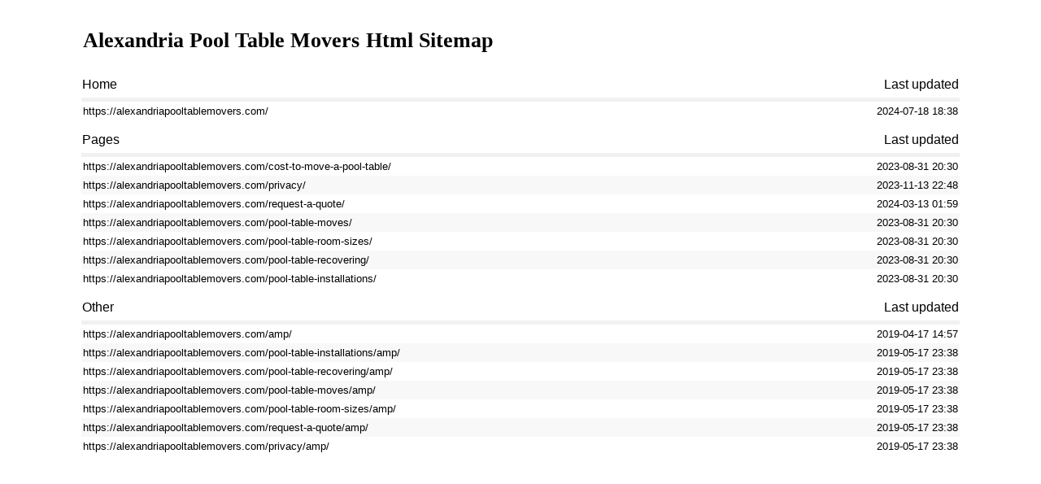

--- FILE ---
content_type: text/html; charset=UTF-8
request_url: https://alexandriapooltablemovers.com/sitemap.html
body_size: 786
content:
<!doctype html><html lang="en_US"><head><meta charset="utf-8"><meta name="viewport" content="width=device-width, initial-scale=1.0"><title>Alexandria Pool Table Movers Html Sitemap</title><meta name=description content="This is a SOLO Pool Table Mover, Pool Table Repair and Pool Table Installer HTML sitemap, Profesional Pool Table Setup and Billiard Moves all over the area."><link rel="stylesheet" href="https://alexandriapooltablemovers.com/wp-content/plugins/simple-wp-sitemap/css/html.css"></head><body><div id="wrapper"><h1><a href="https://alexandriapooltablemovers.com/">Alexandria Pool Table Movers</a> Html Sitemap</h1><div class="header"><p class="header-txt">Home</p><p class="header-date">Last updated</p></div><ul><li><a href="https://alexandriapooltablemovers.com/"><span class="link">https://alexandriapooltablemovers.com/</span><span class="date">2024-07-18 18:38</span></a></li></ul><div class="header"><p class="header-txt">Pages</p><p class="header-date">Last updated</p></div><ul><li><a href="https://alexandriapooltablemovers.com/cost-to-move-a-pool-table/"><span class="link">https://alexandriapooltablemovers.com/cost-to-move-a-pool-table/</span><span class="date">2023-08-31 20:30</span></a></li><li><a href="https://alexandriapooltablemovers.com/privacy/"><span class="link">https://alexandriapooltablemovers.com/privacy/</span><span class="date">2023-11-13 22:48</span></a></li><li><a href="https://alexandriapooltablemovers.com/request-a-quote/"><span class="link">https://alexandriapooltablemovers.com/request-a-quote/</span><span class="date">2024-03-13 01:59</span></a></li><li><a href="https://alexandriapooltablemovers.com/pool-table-moves/"><span class="link">https://alexandriapooltablemovers.com/pool-table-moves/</span><span class="date">2023-08-31 20:30</span></a></li><li><a href="https://alexandriapooltablemovers.com/pool-table-room-sizes/"><span class="link">https://alexandriapooltablemovers.com/pool-table-room-sizes/</span><span class="date">2023-08-31 20:30</span></a></li><li><a href="https://alexandriapooltablemovers.com/pool-table-recovering/"><span class="link">https://alexandriapooltablemovers.com/pool-table-recovering/</span><span class="date">2023-08-31 20:30</span></a></li><li><a href="https://alexandriapooltablemovers.com/pool-table-installations/"><span class="link">https://alexandriapooltablemovers.com/pool-table-installations/</span><span class="date">2023-08-31 20:30</span></a></li></ul><div class="header"><p class="header-txt">Other</p><p class="header-date">Last updated</p></div><ul><li><a href="https://alexandriapooltablemovers.com/amp/"><span class="link">https://alexandriapooltablemovers.com/amp/</span><span class="date">2019-04-17 14:57</span></a></li><li><a href="https://alexandriapooltablemovers.com/pool-table-installations/amp/"><span class="link">https://alexandriapooltablemovers.com/pool-table-installations/amp/</span><span class="date">2019-05-17 23:38</span></a></li><li><a href="https://alexandriapooltablemovers.com/pool-table-recovering/amp/"><span class="link">https://alexandriapooltablemovers.com/pool-table-recovering/amp/</span><span class="date">2019-05-17 23:38</span></a></li><li><a href="https://alexandriapooltablemovers.com/pool-table-moves/amp/"><span class="link">https://alexandriapooltablemovers.com/pool-table-moves/amp/</span><span class="date">2019-05-17 23:38</span></a></li><li><a href="https://alexandriapooltablemovers.com/pool-table-room-sizes/amp/"><span class="link">https://alexandriapooltablemovers.com/pool-table-room-sizes/amp/</span><span class="date">2019-05-17 23:38</span></a></li><li><a href="https://alexandriapooltablemovers.com/request-a-quote/amp/"><span class="link">https://alexandriapooltablemovers.com/request-a-quote/amp/</span><span class="date">2019-05-17 23:38</span></a></li><li><a href="https://alexandriapooltablemovers.com/privacy/amp/"><span class="link">https://alexandriapooltablemovers.com/privacy/amp/</span><span class="date">2019-05-17 23:38</span></a></li></ul></div><script defer src="https://static.cloudflareinsights.com/beacon.min.js/vcd15cbe7772f49c399c6a5babf22c1241717689176015" integrity="sha512-ZpsOmlRQV6y907TI0dKBHq9Md29nnaEIPlkf84rnaERnq6zvWvPUqr2ft8M1aS28oN72PdrCzSjY4U6VaAw1EQ==" data-cf-beacon='{"version":"2024.11.0","token":"09bab293009f471d9888f8a1a1756ef9","r":1,"server_timing":{"name":{"cfCacheStatus":true,"cfEdge":true,"cfExtPri":true,"cfL4":true,"cfOrigin":true,"cfSpeedBrain":true},"location_startswith":null}}' crossorigin="anonymous"></script>
</body></html>